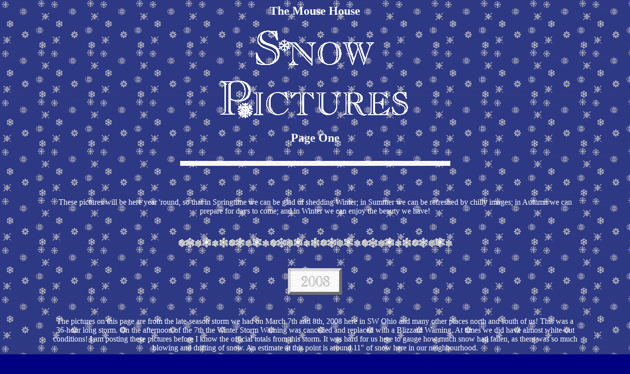

--- FILE ---
content_type: text/html
request_url: http://bookmice.net/fleur/snow1.html
body_size: 3492
content:
<html>

<head>
<meta name="GENERATOR" content="Microsoft FrontPage 6.0">
<title>The Mouse House Snow Pictures</title>
<style fprolloverstyle>A:hover {color: #FF0000; text-decoration: overline underline}
</style>
</head>

<body background="snow/snowflkbg2.gif" bgcolor="#000080" text="#FFFFFF" link="#FFFFFF" vlink="#FFFFFF" alink="#FFFFFF">

<div align="center">
  <center>
  <table border="0" cellspacing="1" style="border-collapse: collapse" bordercolor="#111111" width="85%">
    <tr>
      <td width="100%" align="center">

<p align="center"><b><font size="5" face="Comic Sans MS">The Mouse House</font></b></p>

<p align="center"><img src="snow/snowpics.gif" alt="Snow Pictures" width="414" height="199"></p>

<p align="center"><b><font size="5" face="Comic Sans MS">Page One</font></b></p>

<p align="center"><img src="snow/snowbar3.gif" alt="White snowy bar" width="550" height="42"></p>

<p align="center">&nbsp;</p>

<p align="center"><font size="3" face="Comic Sans MS">These pictures will be here year
'round, so that in Springtime we can be glad of shedding Winter; in Summer we can be
refreshed by chilly images; in Autumn we can prepare for days to come; and in Winter we
can enjoy the beauty we have!</font></p>



<font face="Times New Roman" size="2">

<p align="center">&nbsp;</p>

<p align="center"><img src="snow/snowbar.gif" alt="Snowflake bar" width="186" height="20"><img src="snow/snowbar.gif" alt="Snowflake bar" width="186" height="20"><img src="snow/snowbar.gif" alt="Snowflake bar" width="186" height="20"></p>

<p align="center">&nbsp;</p>

<p align="center">
<img border="0" src="snow/snow2008.gif" width="110" height="54" alt="2008"></p>
<p align="center">&nbsp;</p>
</font>



<font face="Comic Sans MS">

<p align="center">The pictures on this page are from the late-season storm we 
had on March 7th and 8th, 2008 here in SW Ohio and many other places north and 
south of us! This was a 36-hour long storm. On the afternoon of the 7th the Winter Storm Warning 
was cancelled and replaced with a Blizzard Warning. At times we did have almost 
white-out conditions! I am posting these pictures before I know the official 
totals from this storm. It was hard for us here to gauge how much snow had 
fallen, as there was so much blowing and drifting of snow. An estimate at this 
point is around 11&quot; of snow here in our neighbourhood.<br>
&nbsp;</p></font><font face="Times New Roman" size="2">

<p align="center"><font size="3" face="Comic Sans MS">
<img src="snow/snowbar.gif" alt="Snowflake bar" width="186" height="20"></font></p>
<p align="center">&nbsp;</p>
<p align="center"><font size="3" face="Comic Sans MS">&nbsp;</font></font><font face="Comic Sans MS">These 
first six photos were taken during the day and on into the evening/night of the 
7th.</font></p>
<p align="center">&nbsp;</p>

<font face="Times New Roman" size="2">

</strong></font>

<p align="center"><strong><font face="Comic Sans MS" size="4" color="#FFFF00">* CLICK ON
EACH PICTURE TO SEE IT FULL-SIZE! *</font><font face="Times New Roman" size="2"></p>

<p align="center">&nbsp;</p>
<div align="center"><center>

<table border="5" bgcolor="#000000" width="600">
  <tr>
    <td align="center" width="33%">
    <a target="_blank" href="snow/2008/IMG_1926a.jpg">
	<img border="0" src="snow/2008/IMG_1926a_small.jpg" xthumbnail-orig-image="snow/2008/IMG_1926a.jpg"></a></td>
    <td align="center" width="33%">
    <strong><font face="Times New Roman" size="2">
	<a target="_blank" href="snow/2008/IMG_1922a.jpg">
	<img border="0" src="snow/2008/IMG_1922a_small.jpg" xthumbnail-orig-image="snow/2008/IMG_1922a.jpg"></a></font></strong></td>
    <td align="center" width="33%">
    <a target="_blank" href="snow/2008/IMG_1935a.jpg">
	<img border="0" src="snow/2008/IMG_1935a_small.jpg" xthumbnail-orig-image="snow/2008/IMG_1935a.jpg"></a></td>
  </tr>
  <tr>
    <td align="center" width="33%">
    <strong><font face="Times New Roman" size="2">
	<a target="_blank" href="snow/2008/IMG_1951a.jpg">
	<img border="0" src="snow/2008/IMG_1951a_small.jpg" xthumbnail-orig-image="snow/2008/IMG_1951a.jpg"></a></font></strong></td>
    <td align="center" width="33%">
    <strong><font face="Times New Roman" size="2">
	<a target="_blank" href="snow/2008/IMG_1954a.jpg">
	<img border="0" src="snow/2008/IMG_1954a_small.jpg" xthumbnail-orig-image="snow/2008/IMG_1954a.jpg"></a></font></strong></td>
    <td align="center" width="33%">
    <strong><font face="Times New Roman" size="2">
	<a target="_blank" href="snow/2008/IMG_1957a.jpg">
	<img border="0" src="snow/2008/IMG_1957a_small.jpg" xthumbnail-orig-image="snow/2008/IMG_1957a.jpg"></a></font></strong></td>
  </tr>
  </table>
</center></div>

<p><br>
&nbsp;</p>

<p align="center"><img src="snow/snowbar.gif" alt="Snowflake bar" width="186" height="20"></p>

<p align="center">&nbsp;</p>

</font></strong><font face="Comic Sans MS">
<p align="center">The following photos were taken in the late morning of the 
8th.</p>

</font><font face="Times New Roman" size="2">

<p align="center">&nbsp;</p>

</font><strong>

<p align="center"><font face="Comic Sans MS" size="4" color="#FFFF00">* CLICK ON
EACH PICTURE TO SEE IT FULL-SIZE! *</font><font face="Times New Roman" size="2"></p>

<p align="center">&nbsp;</p>
<div align="center"><center>

<table border="5" bgcolor="#000000" width="625">
  <tr>
    <td align="center" width="33%">
	<a target="_blank" href="snow/2008/IMG_1959a.jpg">
	<img border="0" src="snow/2008/IMG_1959a_small.jpg" xthumbnail-orig-image="snow/2008/IMG_1959a.jpg"></a></td>
    <td align="center" width="33%">
	<a target="_blank" href="snow/2008/IMG_1960a.jpg">
	<img border="0" src="snow/2008/IMG_1960a_small.jpg" xthumbnail-orig-image="snow/2008/IMG_1960a.jpg"></a></td>
    <td align="center" width="33%">
	<a target="_blank" href="snow/2008/IMG_1961a.jpg">
	<img border="0" src="snow/2008/IMG_1961a_small.jpg" xthumbnail-orig-image="snow/2008/IMG_1961a.jpg"></a></td>
  </tr>
  <tr>
    <td align="center" width="33%">
	<a target="_blank" href="snow/2008/IMG_1963a.jpg">
	<img border="0" src="snow/2008/IMG_1963a_small.jpg" xthumbnail-orig-image="snow/2008/IMG_1963a.jpg"></a></td>
    <td align="center" width="33%">
	<a target="_blank" href="snow/2008/IMG_1964a.jpg">
	<img border="0" src="snow/2008/IMG_1964a_small.jpg" xthumbnail-orig-image="snow/2008/IMG_1964a.jpg"></a></td>
    <td align="center" width="33%">
	<a target="_blank" href="snow/2008/IMG_1966a.jpg">
	<img border="0" src="snow/2008/IMG_1966a_small.jpg" xthumbnail-orig-image="snow/2008/IMG_1966a.jpg"></a></td>
  </tr>
  <tr>
    <td align="center" width="33%">
	<a target="_blank" href="snow/2008/IMG_1967a.jpg">
	<img border="0" src="snow/2008/IMG_1967a_small.jpg" xthumbnail-orig-image="snow/2008/IMG_1967a.jpg"></a></td>
    <td align="center" width="33%"><strong>

	<font face="Times New Roman" size="2">
	<a target="_blank" href="snow/2008/IMG_1976a.jpg">
	<img border="0" src="snow/2008/IMG_1976a_small.jpg" xthumbnail-orig-image="snow/2008/IMG_1976a.jpg"></a></font></strong></td>
    <td align="center" width="33%">
	<a target="_blank" href="snow/2008/IMG_1973a.jpg">
	<img border="0" src="snow/2008/IMG_1973a_small.jpg" xthumbnail-orig-image="snow/2008/IMG_1973a.jpg"></a></td>
  </tr>
  <tr>
    <td align="center" width="33%">
	<a target="_blank" href="snow/2008/IMG_1980a.jpg">
	<img border="0" src="snow/2008/IMG_1980a_small.jpg" xthumbnail-orig-image="snow/2008/IMG_1980a.jpg"></a></td>
    <td align="center" width="33%"><strong>

	<font face="Times New Roman" size="2">
	<a target="_blank" href="snow/2008/IMG_1983a.jpg">
	<img border="0" src="snow/2008/IMG_1983a_small.jpg" xthumbnail-orig-image="snow/2008/IMG_1983a.jpg"></a></font></strong></td>
    <td align="center" width="33%"><strong>

	<font face="Times New Roman" size="2">
	<a target="_blank" href="snow/2008/IMG_1981a.jpg">
	<img border="0" src="snow/2008/IMG_1981a_small.jpg" xthumbnail-orig-image="snow/2008/IMG_1981a.jpg"></a></font></strong></td>
  </tr>
  <tr>
    <td align="center" width="33%">
	<a target="_blank" href="snow/2008/IMG_1985a.jpg">
	<img border="0" src="snow/2008/IMG_1985a_small.jpg" xthumbnail-orig-image="snow/2008/IMG_1985a.jpg"></a></td>
    <td align="center" width="33%">
	<a target="_blank" href="snow/2008/IMG_1987a.jpg">
	<img border="0" src="snow/2008/IMG_1987a_small.jpg" xthumbnail-orig-image="snow/2008/IMG_1987a.jpg"></a></td>
    <td align="center" width="33%">
	<a target="_blank" href="snow/2008/IMG_1989a.jpg">
	<img border="0" src="snow/2008/IMG_1989a_small.jpg" xthumbnail-orig-image="snow/2008/IMG_1989a.jpg"></a></td>
  </tr>
  <tr>
    <td align="center" width="33%">
	<a target="_blank" href="snow/2008/IMG_1992a.jpg">
	<img border="0" src="snow/2008/IMG_1992a_small.jpg" xthumbnail-orig-image="snow/2008/IMG_1992a.jpg"></a></td>
    <td align="center" width="33%">
	<a target="_blank" href="snow/2008/IMG_1993a.jpg">
	<img border="0" src="snow/2008/IMG_1993a_small.jpg" xthumbnail-orig-image="snow/2008/IMG_1993a.jpg"></a></td>
    <td align="center" width="33%">
	<a target="_blank" href="snow/2008/IMG_2005a.jpg">
	<img border="0" src="snow/2008/IMG_2005a_small.jpg" xthumbnail-orig-image="snow/2008/IMG_2005a.jpg"></a></td>
  </tr>
  <tr>
    <td align="center" width="33%"><strong>

	<font face="Times New Roman" size="2">
	<a target="_blank" href="snow/2008/IMG_2016a.jpg">
	<img border="0" src="snow/2008/IMG_2016a_small.jpg" xthumbnail-orig-image="snow/2008/IMG_2016a.jpg"></a></font></strong></td>
    <td align="center" width="33%"><strong>

	<font face="Times New Roman" size="2">
	<a target="_blank" href="snow/2008/IMG_2009a.jpg">
	<img border="0" src="snow/2008/IMG_2009a_small.jpg" xthumbnail-orig-image="snow/2008/IMG_2009a.jpg"></a></font></strong></td>
    <td align="center" width="33%">
	<a target="_blank" href="snow/2008/IMG_2020a.jpg">
	<img border="0" src="snow/2008/IMG_2020a_small.jpg" xthumbnail-orig-image="snow/2008/IMG_2020a.jpg"></a></td>
  </tr>
  </table>
</center></div>

</font></strong><strong><font face="Times New Roman" size="2">

<p align="center"><br>
&nbsp;</p></font><font face="Comic Sans MS" size="4">

<p align="center"><font color="#FFFF00">Please go see</font>
<a href="http://www.bookmice.net/darkchilde/photos17.html">DarkChilde's 
excellent photos</a> <font color="#FFFF00">of this storm!</font></p>
<p align="center">&nbsp;</p>
<p align="center"><img src="snow/snowbar3.gif" alt="White snowy bar" width="550" height="42"></p>
<p align="center">&nbsp;</p></font><font face="Comic Sans MS" size="5">

<p align="center">We had a very heavy Christmas snow over December 22-23, 2004.
<a href="coolpix20.html#snowstorm">Please go here</a> to see those pictures.<br>
&nbsp;</p></font><font face="Times New Roman" size="2">

<p align="center">&nbsp;</p>

<p align="center"><img src="snow/snowbar.gif" alt="Snowflake bar" width="186" height="20"><img src="snow/snowbar.gif" alt="Snowflake bar" width="186" height="20"><img src="snow/snowbar.gif" alt="Snowflake bar" width="186" height="20"></p>

<p align="center">&nbsp;</p>

<p align="center"></font></strong><font size="3" face="Comic Sans MS">Ride The Rail to a
Different Destination Each Day!</font></p>
<a href="http://www.therail.com/cgi/junction/1191" target="_top">

<p align="center">
<img src="shared/railicon.gif" ismap border="0" alt="The Rail" width="114" height="31"></a> </p>
<strong><font face="Times New Roman" size="2">

<p align="center"></font></strong><font size="3" face="Comic Sans MS">You are on The
Sightseer Train.</font></p>

<p align="center">&nbsp;</p>

<p align="center"><font size="5" face="Comic Sans MS" color="#FFFF00"><strong>More photos:
<a href="palmpixindex.html">Mouse with PalmPix!</a> and <a href="coolpixindex.html">Mouse
with Coolpix!</a>&nbsp;and <a href="canonindex.html">Mouse with Canon!</a> and 
<a href="fuzzy.html">Fuzzy Friends</a> and
<a href="needleworkindex.html">Needlework</a> <font color="#FFFF00"> and
<a href="gelpenindex.html">My Gel Pen Collection</a> and
<a href="diaryindex.html">CM's Diary</a> and
<a href="handfasting.html">Our Dance of Love</a> and
<a href="beadindex.html">Beads: Sacred and Secular</a> and
</font> <a href="cicadas.html">Cicadas!</a> pages</strong></font></p>
<p align="center">&nbsp;</p>

<p align="center"><b>
<font face="Comic Sans MS" size="4"><span style="text-decoration: none">See also</span></font></b><br>
<a href="http://www.flickr.com/photos/ctrymaus/">
<img border="0" src="shared/flickr_btn.jpg" width="136" height="54" alt="My Flickr Photos"></a></p>
<p align="center">&nbsp;</p>

<p align="center"><img src="snow/snowbar3.gif" alt="White snowy bar" width="550" height="42"></p>

<p align="center">&nbsp;</p>
<div align="center"><center>

<table border="5" cellspacing="7" bgcolor="#000080">
  <tr>
    <td><a href="index2.html">
    <img src="snow/snowhome.gif" alt="Home" border="0" width="110" height="54"></a></td>
    <td><a href="holiday.html">
    <img src="snow/snowhday.gif" alt="Holiday Pages" border="0" width="155" height="57"></a></td>
    <td><a href="snow2.html"><img src="snow/snownext.gif" alt="Next" border="0" width="110" height="54"></a></td>
  </tr>
</table>
</center></div>

<div align="center">
  <center>
  <table border="5" cellspacing="7" bgcolor="#000080">
    <tr>
      <td><a href="http://pub17.bravenet.com/guestbook/1397043359">
      <img border="0" src="snow/snowguest.gif" alt="Guestbook" width="165" height="54"></a></td>
    </tr>
  </table>
  </center>
</div>

<p align="center">&nbsp;</p>

<p align="center"><b><font face="Comic Sans MS" size="4">[1] [<a href="snow2.html">2</a>] 
[<a href="snow3.html">3</a>] <a href="snow4.html">[4]</a></font></b></p>

<p align="center">&nbsp;</p>

<div align="center">
  <center>
  <table border="0" cellspacing="1" cellpadding="2" width="300">
    <tr>
      <td align="left" width="50%">
                              <a href="http://www.brucedeboer.net/">
                              <img border="0" src="shared/BruceDeBoer_Flower_88x31.gif" alt="Bruce DeBoer" width="88" height="31"></a></td>
      <td align="center" width="50%">
                                <b><font size="2">Midi &quot;Shadow Dancer&quot; is
                                used with permission and is
                                copyright 2003 Bruce DeBoer</font></b></td>
    </tr>
  </table>
  </center>
</div>

            <center>
            <p><br>
            <embed src="snow/shadow_dancer_bruce_deboer.mid" height=25 loop="true" 
            autostart="true" controller="true" type="audio/x-midi"><br>
            <sub><i>
            <b>Click Above to Play or Stop Music<br>
            or Adjust the Volume</b></i></sub></p>
            </center>

            



<p align="center">&nbsp;</p>

<p align="center"><strong><font face="Comic Sans MS" size="2">All photographs 
copyright 1978-2009 by Joanna Phillips | Background by BeckyJ |
Snowflake bar by MadCow |All other 
graphics by CountryMouse</font></strong></p>

<p align="center">&nbsp;</p>

      </td>
    </tr>
  </table>
  </center>
</div>

<p align="center">&nbsp;</p>

</body>
</html>